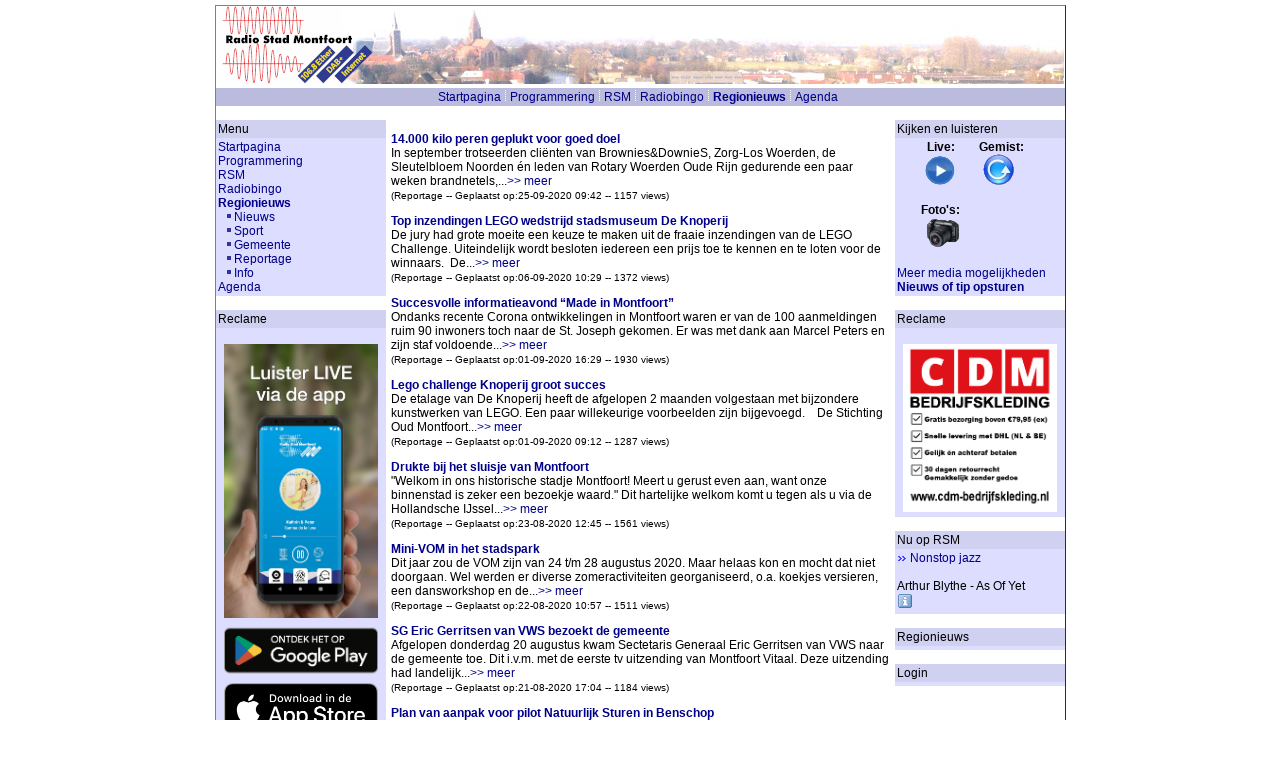

--- FILE ---
content_type: text/html; charset=iso-8859-1
request_url: https://radiostadmontfoort.nl/cms/index.php?id=00000236&first_item=190
body_size: 5555
content:
<!DOCTYPE HTML>
<head>
  <link rel="alternate" type="application/rss+xml" title="Radio Stad Montfoort :: Lokaal nieuws" href="https://rss.radiostadmontfoort.nl/">
  <title>RSM: Reportage</title>
  <meta http-equiv="Content-Type" content="text/html; charset=iso-8859-1" >
  <meta name="format" content="text/xhtml" >
  <meta name="robots" content="index,follow" >
  <meta name="title" content="RSM: Reportage" >
    		 
    <meta name="author" content="(c) St. Radio Stad Montfoort" >
  <meta name="keywords" content="">
    <meta property="og:image" content="https://www.radiostadmontfoort.nl/cms/img/rsm_logo%20200px%20kleur%20vierkant.png" />
  <meta property="og:url" content="https://radiostadmontfoort.nl/cms/index.php?id=00000236" />
  <meta property="og:title" content="RSM: Reportage" />
  <meta property="og:type" content="article" />
	
		
	<!-- no editor -->
	<script language="JavaScript" type="text/javascript">
	<!--


	function sendmessage(user_id)
	{
	        window.open("message.php?docinput[lang]=nl&session_passwd=&session_userid=&send_message=" + user_id, "SendInstantMessage", "width=309,height=269,dependent=yes,toolbar=no,menubar=no,scrollbars=yes,resizable=no,status=no,location=no");
	}


	function open_print_window()
        {
        	window.open("index.php?id=00000236&id=00000236&first_item=190&docinput%5Bdesign%5D=Printable","print","width=600,height=400,dependent=yes,toolbar=no,menubar=no,scrollbars=yes,resizable=yes,status=no,location=no");
        }

	// -->
	</script>

      <script language="JavaScript" type="text/javascript">
        function showTopImage()
        {
            var testImg = new Image();
            testImg.src = "http://www.radiostadmontfoort.nl/cms/2220.html";
        } 
      </script>

			<script src="https://apis.google.com/js/platform.js" async defer>
			  {lang: 'nl'}
			</script>				<link rel="stylesheet" type="text/css" href="css/rsm.css" >	
	
	
	<script type="text/javascript">

  var _gaq = _gaq || [];
  _gaq.push(['_setAccount', 'UA-25261843-1']);
  _gaq.push(['_trackPageview']);

  (function() {
    var ga = document.createElement('script'); ga.type = 'text/javascript'; ga.async = true;
    ga.src = ('https:' == document.location.protocol ? 'https://ssl' : 'http://www') + '.google-analytics.com/ga.js';
    var s = document.getElementsByTagName('script')[0]; s.parentNode.insertBefore(ga, s);
  })();
</script>


</head>


<body onCopy="showTopImage();" background="" bgcolor="#ffffff"  link="#000066" vlink="#000044" text="#000000">
<center>

<table class="bodyTable" align="center" cellspacing="0" cellpadding="0" >
      <tr><td class="bodyTableContent">
			

<table class="headerTable" >
<tr>
<td class="headerTableContent">

<!--  <script type="text/javascript" src="//www.radiostadmontfoort.nl/cms/rsm/jquery.min.js"></script>
  <script type="text/javascript">
	-->
<!--
  </script>
	-->
  <div id="dynamic_headbanner">
	<img src="//www.radiostadmontfoort.nl/cms/img/banner/banner_01.png">
	</div>
<!-- &nbsp; -->


</td>
</tr>
</table>

<table width="100%" cellpadding="1" cellspacing="0" border="0" bgcolor="#bbbbdd">
<tr>
<!--  <td width="180">&nbsp;</td> -->
<td align="center" bgcolor="#bbbbdd" style="color: white;">
<table cellpadding="0" cellspacing="0" border="0"><tr>
<td><a href="index.php?id=00000001" style="">Startpagina</a></td><td><img src="img/nav_sep.png" hspace="0" vspace="0" width="9" height="13" border="0" alt=""></td><td><a href="index.php?id=00000008" style="">Programmering</a></td><td><img src="img/nav_sep.png" hspace="0" vspace="0" width="9" height="13" border="0" alt=""></td><td><a href="index.php?id=00000094" style="">RSM</a></td><td><img src="img/nav_sep.png" hspace="0" vspace="0" width="9" height="13" border="0" alt=""></td><td><a href="index.php?id=00001068" style="">Radiobingo</a></td><td><img src="img/nav_sep.png" hspace="0" vspace="0" width="9" height="13" border="0" alt=""></td><td><a href="index.php?id=00000230" style="font-weight: bold;">Regionieuws</a></td><td><img src="img/nav_sep.png" hspace="0" vspace="0" width="9" height="13" border="0" alt=""></td><td><a href="index.php?id=00001356" style="">Agenda</a></td></tr></table>
</td>
<td align="right" bgcolor="#bbbbdd" style="color: white;">
<table cellpadding="0" cellspacing="0" border="0"><tr><td></td></tr></table>
</td></tr></table>





<table width="100%" cellpadding="0" cellspacing="0" border="0" bgcolor=""><tr><td height="500" width="170" valign="top" align="left" bgcolor="#ffffff"> 
<img src="img/pixel.gif" border="0" height="10" width="170" alt=""><table width="170" cellpadding="2" cellspacing="0" border="0" bgcolor=""><tr>
<td bgcolor="#d0d0f0" align="left">Menu</td></tr><tr><td bgcolor="#ddddff" align="left"><a href="index.php?id=00000001" class="normalNav">Startpagina</a><br >
<a href="index.php?id=00000008" class="normalNav">Programmering</a><br >
<a href="index.php?id=00000094" class="normalNav">RSM</a><br >
<a href="index.php?id=00001068" class="normalNav">Radiobingo</a><br >
<a href="index.php?id=00000230" class="selectedNav">Regionieuws</a><br >
&nbsp;&nbsp;<img src="img/default_nav.gif" border="0" alt=""><a href="index.php?id=00000003" class="normalNav">Nieuws</a><br >
&nbsp;&nbsp;<img src="img/default_nav.gif" border="0" alt=""><a href="index.php?id=00000232" class="normalNav">Sport</a><br >
&nbsp;&nbsp;<img src="img/default_nav.gif" border="0" alt=""><a href="index.php?id=00000234" class="normalNav">Gemeente</a><br >
&nbsp;&nbsp;<img src="img/default_nav.gif" border="0" alt=""><a href="index.php?id=00000236" class="normalNav">Reportage</a><br >
&nbsp;&nbsp;<img src="img/default_nav.gif" border="0" alt=""><a href="index.php?id=00000237" class="normalNav">Info</a><br >
<a href="index.php?id=00001356" class="normalNav">Agenda</a><br >
 
</td></tr></table><br ><table width="170" cellpadding="2" cellspacing="0" border="0" bgcolor=""><tr>
<td bgcolor="#d0d0f0" align="left">Reclame</td></tr><tr><td bgcolor="#ddddff" align="left"><CENTER><br><a href="/cms/00016528.html"><img width=154 src="img/ads/rsm-download-app.png" alt="Download de Radio Stad Montfoort app" border=0></a><br><a href='https://play.google.com/store/apps/details?id=nl.mitchellvermaning.radiostadmontfoort&gl=NL&pcampaignid=pcampaignidMKT-Other-global-all-co-prtnr-py-PartBadge-Mar2515-1' target='_blank'><img alt='Ontdek het op Google Play' width=154 src='https://play.google.com/intl/en_us/badges/static/images/badges/nl_badge_web_generic.png'/></a><br><a href='https://apps.apple.com/app/radio-stad-montfoort/id1617280256' target='_blank'><img alt='Ontdek het in de Apple App Store' width=154 src='img/ads/download-app-store.png'/></a><br><br><a href="https://www.radiostadmontfoort.nl/cms/00000081.html" target="_blank"><img src="img/ads/banner-promo.png" alt="Adverteren op de website van RSM" title="Adverteren op de website van RSM" border=0></a><br></CENTER></td></tr></table><br ><table width="170" cellpadding="2" cellspacing="0" border="0" bgcolor=""><tr>
<td bgcolor="#d0d0f0" align="left">Zoeken</td></tr><tr><td bgcolor="#ddddff" align="left"></td></tr></table><br ></td><td height="500" width="5" valign="top" bgcolor="#ffffff">
<img src="img/pixel.gif" width="5" border="0" alt=""></td><td width="100%" valign="top" bgcolor="#ffffff" align="left"><br ><p><b><a href="index.php?id=00015321">14.000 kilo peren geplukt voor goed doel</a></b><br>In september trotseerden cli&euml;nten van Brownies&amp;DownieS, Zorg-Los Woerden, de Sleutelbloem Noorden &eacute;n leden van Rotary Woerden Oude Rijn gedurende een paar weken brandnetels,...<a href="index.php?id=00015321">>> meer</a><br><span class="newsDate">(Reportage -- Geplaatst op:25-09-2020 09:42 -- 1157 views)</span></p>
<p><b><a href="index.php?id=00015275">Top inzendingen LEGO wedstrijd stadsmuseum De Knoperij</a></b><br>De jury had grote moeite een keuze te maken uit de fraaie inzendingen van de LEGO Challenge. Uiteindelijk wordt besloten iedereen een prijs toe te kennen en te loten voor de winnaars.&nbsp;De...<a href="index.php?id=00015275">>> meer</a><br><span class="newsDate">(Reportage -- Geplaatst op:06-09-2020 10:29 -- 1372 views)</span></p>
<p><b><a href="index.php?id=00015270">Succesvolle informatieavond “Made in Montfoort”</a></b><br>Ondanks recente Corona ontwikkelingen in Montfoort waren er van de 100 aanmeldingen ruim 90 inwoners toch naar de St. Joseph gekomen. Er was met dank aan Marcel Peters en zijn staf voldoende...<a href="index.php?id=00015270">>> meer</a><br><span class="newsDate">(Reportage -- Geplaatst op:01-09-2020 16:29 -- 1930 views)</span></p>
<p><b><a href="index.php?id=00015267">Lego challenge Knoperij groot succes</a></b><br>De etalage van De Knoperij heeft de afgelopen 2 maanden volgestaan metbijzondere kunstwerken van LEGO. Een paar willekeurige voorbeelden zijnbijgevoegd.&nbsp;&nbsp;De Stichting Oud Montfoort...<a href="index.php?id=00015267">>> meer</a><br><span class="newsDate">(Reportage -- Geplaatst op:01-09-2020 09:12 -- 1287 views)</span></p>
<p><b><a href="index.php?id=00015249">Drukte bij het sluisje van Montfoort</a></b><br>&quot;Welkom in ons historische stadje Montfoort! Meert u gerust even aan, want onze binnenstad is zeker een bezoekje waard.&quot;Dit hartelijke welkom komt u tegen als u via de Hollandsche IJssel...<a href="index.php?id=00015249">>> meer</a><br><span class="newsDate">(Reportage -- Geplaatst op:23-08-2020 12:45 -- 1561 views)</span></p>
<p><b><a href="index.php?id=00015247">Mini-VOM in het stadspark</a></b><br>Dit jaar zou de VOM zijn van 24 t/m 28 augustus 2020. Maar helaas kon en mocht dat niet doorgaan. Wel werden er diverse zomeractiviteiten georganiseerd, o.a. koekjes versieren, een dansworkshop en de...<a href="index.php?id=00015247">>> meer</a><br><span class="newsDate">(Reportage -- Geplaatst op:22-08-2020 10:57 -- 1511 views)</span></p>
<p><b><a href="index.php?id=00015246">SG Eric Gerritsen van VWS bezoekt de gemeente</a></b><br>Afgelopen donderdag 20 augustus kwam Sectetaris Generaal Eric Gerritsen van VWS naar de gemeente toe. Dit i.v.m. met de eerste tv uitzending van Montfoort Vitaal. Deze uitzending had landelijk...<a href="index.php?id=00015246">>> meer</a><br><span class="newsDate">(Reportage -- Geplaatst op:21-08-2020 17:04 -- 1184 views)</span></p>
<p><b><a href="index.php?id=00015201">Plan van aanpak voor pilot Natuurlijk Sturen in Benschop</a></b><br>Het Lopikerwaarden Streekfonds en de Werkgroep Veilig Benedeneind hebben wethouder Spelt van Lopik maandag 6 juli jl. een plan aangeboden om met Natuurlijk Sturen aan de slag te gaan aan het...<a href="index.php?id=00015201">>> meer</a><br><span class="newsDate">(Reportage -- Geplaatst op:21-07-2020 10:29 -- 1567 views)</span></p>

<p><b><a href="index.php?id=00015182">30.000 kijkers voor digitaal schoolfeest WELLANT LIVE</a></b><br>Thuis, maar toch samen: Snelle, Pjotr, Edson da Gra&ccedil;a en Lieke Hammink bouwden een feestje met de leerlingen en studenten van Wellantcollege.Een schoolfeest op 1,5 meter, dat is geen feest....<a href="index.php?id=00015182">>> meer</a><br><span class="newsDate">(Reportage -- Geplaatst op:07-07-2020 10:13 -- 1670 views)</span></p>
Pagina <a href="index.php?id=00000236&first_item=0">1</a> <a href="index.php?id=00000236&first_item=10">2</a> <a href="index.php?id=00000236&first_item=20">3</a> <a href="index.php?id=00000236&first_item=30">4</a> <a href="index.php?id=00000236&first_item=40">5</a> <a href="index.php?id=00000236&first_item=50">6</a> <a href="index.php?id=00000236&first_item=60">7</a> <a href="index.php?id=00000236&first_item=70">8</a> <a href="index.php?id=00000236&first_item=80">9</a> <a href="index.php?id=00000236&first_item=90">10</a> <a href="index.php?id=00000236&first_item=100">11</a> <a href="index.php?id=00000236&first_item=110">12</a> <a href="index.php?id=00000236&first_item=120">13</a> <a href="index.php?id=00000236&first_item=130">14</a> <a href="index.php?id=00000236&first_item=140">15</a> <a href="index.php?id=00000236&first_item=150">16</a> <a href="index.php?id=00000236&first_item=160">17</a> <a href="index.php?id=00000236&first_item=170">18</a> <a href="index.php?id=00000236&first_item=180">19</a> <b><a href="index.php?id=00000236&first_item=190">20</a> </b><a href="index.php?id=00000236&first_item=200">21</a> <a href="index.php?id=00000236&first_item=210">22</a> <a href="index.php?id=00000236&first_item=220">23</a> <a href="index.php?id=00000236&first_item=230">24</a> <a href="index.php?id=00000236&first_item=240">25</a> <a href="index.php?id=00000236&first_item=250">26</a> <a href="index.php?id=00000236&first_item=260">27</a> <a href="index.php?id=00000236&first_item=270">28</a> <a href="index.php?id=00000236&first_item=280">29</a> <a href="index.php?id=00000236&first_item=290">30</a> &nbsp;<a href="index.php?id=00000236&first_item=200">Volgende</a><br><p>Er zijn 1997 nieuwsberichten.</p><br ><br ></td><td height="500" width="5" valign="top" bgcolor="#ffffff"  >
<img src="img/pixel.gif" width="5" border="0" alt=""></td><td width="170" valign="top" bgcolor="#ffffff">
<img src="img/pixel.gif" border="0" height="10" width="170" alt=""><br ><table width="170" cellpadding="2" cellspacing="0" border="0"><tr>
<td bgcolor="#d0d0f0" align="left">Kijken en luisteren</td><td bgcolor="#d0d0f0" align="right"></td></tr><tr><td colspan="2" bgcolor="#ddddff" align="left"><b>&nbsp;&nbsp;&nbsp;&nbsp;&nbsp;&nbsp;&nbsp;&nbsp;&nbsp;&nbsp;Live:&nbsp;&nbsp;&nbsp;&nbsp;&nbsp;&nbsp;&nbsp;&nbsp;Gemist:</b><br>
&nbsp;&nbsp;&nbsp;&nbsp;&nbsp;&nbsp;&nbsp;&nbsp;
<script>
  function openWebApp()
  {
        webapp=window.open('https://www.radiostadmontfoort.nl/webapp', 'rsmwebapp', 'status=no,toolbar=no,scrollbars=no,titlebar=yes,menubar=no,resizable=yes,width=400,height=400,directories=no,location=no,top=0,left=0');
  			return true;				
  }
</script>
<A title="Live - RSM WebApp" onclick="javascript:openWebApp();" href="javascript:;" ><img WIDTH=32 HEIGHT=32 src="/cms/img/shoutcast_32px.png" alt="RSM WebApp" border=0></a>
&nbsp;&nbsp;&nbsp;&nbsp;&nbsp;&nbsp;&nbsp;



<a title="Uitzending gemist" href="00003803.html" >
<img WIDTH=32 HEIGHT=32 src="/cms/img/uitzending_gemist_32px.png" alt="RSM Uitzending gemist" border=0></a>
<br><br>
<b>&nbsp;&nbsp;&nbsp;&nbsp;&nbsp;&nbsp;&nbsp;&nbsp;Foto's:</b><br>
&nbsp;&nbsp;&nbsp;&nbsp;&nbsp;&nbsp;&nbsp;&nbsp;&nbsp;

<!-- <a title="RSM Tekst-TV" href="//tv.radiostadmontfoort.nl">
<img WIDTH=25 HEIGHT=32 src="/cms/img/rsm_teksttv_32px.png" alt="RSM Tekst-TV kijken" border=0></a>
&nbsp;&nbsp;&nbsp;&nbsp;&nbsp;&nbsp;&nbsp;&nbsp;
 -->
<a title="Fotoboek" href="../cpg/index.php" target="_blank" >
<img WIDTH=32 HEIGHT=32 src="/cms/img/fototoestel_32px.png" alt="RSM Fotoboek" border=0></a>
<br>
<br><a href="275.html">Meer media mogelijkheden</a>
<br><b><a title="Eigen nieuws of tip opsturen - vul hier uw gegevens en bericht in en onze redactie plaatst het bericht op onze media" href="00002282.html">Nieuws of tip opsturen</a></b>
</td></tr></table><br ><table width="170" cellpadding="2" cellspacing="0" border="0"><tr>
<td bgcolor="#d0d0f0" align="left">Reclame</td><td bgcolor="#d0d0f0" align="right"></td></tr><tr><td colspan="2" bgcolor="#ddddff" align="left"><CENTER><br><a href="http://www.cdm-bedrijfskleding.nl/" target="_blank"><img src="img/ads/cdm_bedrijfskleding.png" width=154 alt="CDM Bedrijfskleding" title="CDM Bedrijfskleding" border=0></a></CENTER></td></tr></table><br ><table width="170" cellpadding="2" cellspacing="0" border="0"><tr>
<td bgcolor="#d0d0f0" align="left">Nu op RSM</td><td bgcolor="#d0d0f0" align="right"></td></tr><tr><td colspan="2" bgcolor="#ddddff" align="left"><img src="img/default_arrow.gif" border="0" width="10" height="7" alt="">
<a href="https://www.radiostadmontfoort.nl/cms/00000063.html">Nonstop jazz</a> <br><br><script>
var gLastNowOnAirData;
var slowerCounter=0;

function request_nowonair_shoutcast() {
    var xmlhttp = new XMLHttpRequest();
		var url="https://qxjr001.digiplay.nl/stream/9038/stats?sid=1";
    xmlhttp.open("GET", url, true);
    xmlhttp.onreadystatechange = function () {
        if (xmlhttp.readyState == 4 && (xmlhttp.status == 200 || xmlhttp.status == 304)) {
            parser = new DOMParser();
            xmlDoc = parser.parseFromString(xmlhttp.responseText, "text/xml");
            nowonair_shoutcastxml(xmlDoc);
        } else if (xmlhttp.readyState == 4) {
        	  var e_title = document.getElementById("currenttitle");
				    e_title.textContent = "Error "+xmlhttp.status;
				}
    };
    xmlhttp.onerror = function () {
    };
    xmlhttp.send();
};

function nowonair_shoutcastxml(xmlDoc) {
    if (xmlDoc.getElementsByTagName("SONGTITLE")[0]) {
        if (xmlDoc.getElementsByTagName("SONGTITLE")[0].childNodes[0]) {
            newNowOnAirData=xmlDoc.getElementsByTagName("SONGTITLE")[0].childNodes[0].nodeValue;
        }
    }
    if (gLastNowOnAirData == newNowOnAirData) {
        return; // if its the same, then don't change the display.
    }
    gLastNowOnAirData = newNowOnAirData;
    var e_linkdata = document.getElementById("linkdata");
    var e_title = document.getElementById("currenttitle");
    var e_artist = document.getElementById("currentartist");
    var e_sep = document.getElementById("currentsep");
    var sep_index = newNowOnAirData.indexOf(" - ");
		
    var title = newNowOnAirData;
//		title="Titel";
    var artist = "";
    var sep="";
    if (sep_index != -1) {
        title = newNowOnAirData.substring(0, sep_index);
        artist = newNowOnAirData.substring(sep_index + 3);
   			sep=" - ";
    }

    e_title.textContent = title + sep + artist;

		var search="<a target=\"_blank\" href=\"https://www.google.com/search?q="+ title + sep + artist +"\"><img src=\"/onair/infoIcon.gif\" alt=\"Info\"></a>";
		if (e_title.textContent=="" || e_title.textContent=="Radio Stad Montfoort") search="";
		e_linkdata.innerHTML=search;		

}

	setTimeout(bootSH, 50);
	function bootSH()
	{
		 slowerCounter=0;
	 	 request_nowonair_shoutcast();		 
		 setInterval(updateSH, 30000);	
	}
	function updateSH() {
		 request_nowonair_shoutcast();
	}
</script>
<div id="currenttitle"></div>
<div id="linkdata"></div>

</td></tr></table><br ><table width="170" cellpadding="2" cellspacing="0" border="0"><tr>
<td bgcolor="#d0d0f0" align="left">Regionieuws</td><td bgcolor="#d0d0f0" align="right"></td></tr><tr><td colspan="2" bgcolor="#ddddff" align="left"></td></tr></table><br ><table width="170" cellpadding="2" cellspacing="0" border="0"><tr>
<td bgcolor="#d0d0f0" align="left">Login</td><td bgcolor="#d0d0f0" align="right"></td></tr><tr><td colspan="2" bgcolor="#ddddff" align="left"></td></tr></table><br ></td><td height="500" width="0" valign="top" bgcolor="#ffffff">
<!-- <img src="img/pixel.gif" width="0" border="0" alt=""> --></td></tr></table>
<table width="100%" cellpadding="0" cellspacing="0" border="0">
<tr>
<td width="10" align="left">&nbsp;</td>
<td align="left">
      <table border="0" cellpadding="0" cellspacing="0"><tr>
          <td><a rel="nofollow" href="javascript:open_print_window()"><img src="img/small_edit/print.gif" hspace="0" vspace="0" width="16" height="16" border="0" alt=""></a></td>
          <td>&nbsp;<a rel="nofollow" href="javascript:open_print_window()">Print</a></td>
          </tr>
			</table></td>

			<td align="center">
			<a href="http://www.radiostadmontfoort.nl/cms/24.html">© Radio Stad Montfoort, Montfoort (Nederland), 2026</a>			</td>
			<td width="10">&nbsp;</td>
			</tr>
</table>



</td></tr>
</table>

</center>

</body>
</html>





--- FILE ---
content_type: text/xml
request_url: https://qxjr001.digiplay.nl/stream/9038/stats?sid=1
body_size: 493
content:
<?xml version="1.0" encoding="UTF-8" standalone="yes" ?><SHOUTCASTSERVER><CURRENTLISTENERS>7</CURRENTLISTENERS><PEAKLISTENERS>24</PEAKLISTENERS><MAXLISTENERS>500</MAXLISTENERS><UNIQUELISTENERS>7</UNIQUELISTENERS><AVERAGETIME>51074</AVERAGETIME><SERVERGENRE>Public Radio / News</SERVERGENRE><SERVERGENRE2></SERVERGENRE2><SERVERGENRE3></SERVERGENRE3><SERVERGENRE4></SERVERGENRE4><SERVERGENRE5></SERVERGENRE5><SERVERURL>https://www.radiostadmontfoort.nl</SERVERURL><SERVERTITLE>Radio Stad Montfoort (Lokale publieke omroep, Montfoort, Nederland)</SERVERTITLE><SONGTITLE>Arthur Blythe - As Of Yet</SONGTITLE><STREAMHITS>81317</STREAMHITS><STREAMSTATUS>1</STREAMSTATUS><BACKUPSTATUS>0</BACKUPSTATUS><STREAMLISTED>0</STREAMLISTED><STREAMLISTEDERROR>0</STREAMLISTEDERROR><STREAMPATH>/</STREAMPATH><STREAMUPTIME>108997</STREAMUPTIME><BITRATE>192</BITRATE><SAMPLERATE>8000</SAMPLERATE><VBR>1</VBR><CONTENT>audio/mpeg</CONTENT><VERSION>2.6.1.777 (posix(linux x64))</VERSION></SHOUTCASTSERVER>